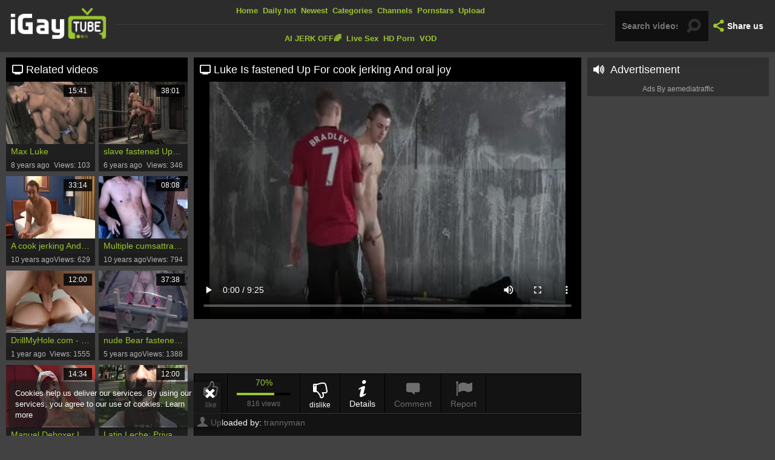

--- FILE ---
content_type: text/html; charset=UTF-8
request_url: https://www.igaytube.tv/luke-is-fastened-up-for-cook-jerking-and-oral-joy_572365.html
body_size: 8959
content:
<!DOCTYPE html>
<html>
<head>
	<meta charset="utf-8">
	<meta name="referrer" content="unsafe-url">
	<meta name="viewport" content="width=device-width, initial-scale=1.0, user-scalable=no">
	<title>Luke Is fastened Up For cook jerking And oral joy iGayTube TV</title>
	<meta name="description" content="Watch Luke Is fastened Up For cook jerking And oral joy - iGayTube TV">
	<meta name="keywords" content="">
	<link rel="apple-touch-icon" sizes="57x57" href="/static/images/favicon/apple-icon-57x57-4dea616477.png">
	<link rel="apple-touch-icon" sizes="60x60" href="/static/images/favicon/apple-icon-60x60-9a1acf9603.png">
	<link rel="apple-touch-icon" sizes="72x72" href="/static/images/favicon/apple-icon-72x72-03b1892e9e.png">
	<link rel="apple-touch-icon" sizes="76x76" href="/static/images/favicon/apple-icon-76x76-262e118abe.png">
	<link rel="apple-touch-icon" sizes="114x114" href="/static/images/favicon/apple-icon-114x114-1f37ccc4c2.png">
	<link rel="apple-touch-icon" sizes="120x120" href="/static/images/favicon/apple-icon-120x120-76c41047d4.png">
	<link rel="apple-touch-icon" sizes="144x144" href="/static/images/favicon/apple-icon-144x144-05dee74b5c.png">
	<link rel="apple-touch-icon" sizes="152x152" href="/static/images/favicon/apple-icon-152x152-cdb5aa4419.png">
	<link rel="apple-touch-icon" sizes="180x180" href="/static/images/favicon/apple-icon-180x180-955cfe6fe5.png">
	<link rel="icon" type="image/png" sizes="192x192" href="/static/images/favicon/android-icon-192x192-077cfc1aae.png">
	<link rel="icon" type="image/png" sizes="32x32" href="/static/images/favicon/favicon-32x32-8196c0d84a.png">
	<link rel="icon" type="image/png" sizes="96x96" href="/static/images/favicon/favicon-96x96-5993907e4f.png">
	<link rel="icon" type="image/png" sizes="16x16" href="/static/images/favicon/favicon-16x16-67def5b5c1.png">
	<link rel="manifest" href="/static/images/favicon/manifest-9ff773833e.json">
	<meta name="msapplication-TileColor" content="#2c2c2c">
	<meta name="msapplication-TileImage" content="/static/images/favicon/ms-icon-144x144-05dee74b5c.png">
	<meta name="theme-color" content="#2c2c2c">
    <link rel="stylesheet" href="/static/style-light-fa43d44aea.css">
	<link href='//fonts.googleapis.com/css?family=Ubuntu:300,400' rel='stylesheet' type='text/css'>
	<script type="text/javascript" src="https://stats.hprofits.com/advertisement.min.js"></script>
									<!-- Google tag (gtag.js) -->
<script async src="https://www.googletagmanager.com/gtag/js?id=G-Q6R7V5YYRM"></script>
<script>
  window.dataLayer = window.dataLayer || [];
  function gtag(){dataLayer.push(arguments);}
  gtag('js', new Date());
  function ga() {
    var args = Array.prototype.slice.call(arguments);
    if(args[1] === 'page_view') {
      var dimension = args[2] ? args[2] : {dimension1: 'other'};
      dimension['content_group'] = dimension.dimension1;
      gtag('config', 'G-Q6R7V5YYRM', {
        send_page_view: false,
        content_group: dimension.dimension1
      });
      gtag('event', args[1], dimension);
      return;
    }
    gtag(args[1], args[3], {
        'event_category': args[2],
        'event_label': args[4]
    })
  }
ga('send', 'page_view', {dimension1: 'gallery'});
window.gaId='G-Q6R7V5YYRM';
</script>
		<meta name="google-site-verification" content="09IVKnGZGfy5rUwBZ7hs1dZ_7Wgo3DsTGMlg7i__bMQ"></head>
<body data-pp-stat="0">
	<div class="b-cookie" id="ticker">
		<div class="b-cookie__body clearfix">
			<div class="b-cookie-mess f-left">
				Cookies help us deliver our services. By using our services, you agree to our use of cookies.
				<a href="/cookie-policy">Learn more</a>
			</div>
			<a href="#" class="b-cookie__close f-right">
				<i class="icon-cancel"></i>
			</a>
		</div>
	</div>
	<div class="b-root">
		<header id="fixed-header" class="b-header">
			<div class="b-header__table-row">
				<div class="b-header__logo">
					<a href="/" class="b-logo">
						<img src="/static/images/logo-260294d223.png" alt="iGayTube - Free Gay Porn Tube">
					</a>
				</div>
				<div class="b-header__nav">
					<nav id="nav" class="b-main-nav">
																		<a href="/" class="b-main-nav__link " title="Home">
							Home
						</a>
						<a href="/hottest" class="b-main-nav__link " title="Daily hot">
                            Daily hot
						</a>
						<a href="/newest" class="b-main-nav__link ">
							Newest
						</a>
						<a href="/categories" class="b-main-nav__link ">
							Categories
						</a>
												<a href="/channels" class="b-main-nav__link ">
							Channels
						</a>
												<a href="/pornstars" class="b-main-nav__link ">
							Pornstars
						</a>
						<a href="/upload" class="b-main-nav__link ">
							Upload
						</a>
					</nav>
					<div class="b-header__mi">
						<a href="https://trustpielote.com/resource?zones=300" target="_blank" rel="nofollow" class="b-main-nav__link b-main-nav__link--mi js-menu-random js-hp-tl" data-spot="MI1" data-banner-id="">
    AI JERK OFF🌈
</a>

<a href="https://trustpielote.com/resource?zones=301" target="_blank" rel="nofollow" class="b-main-nav__link b-main-nav__link--mi js-menu-random active js-hp-tl" data-spot="MI2" data-banner-id="">
    Live Sex
</a>

<a href="https://trustpielote.com/resource?zones=302" target="_blank" rel="nofollow" class="b-main-nav__link b-main-nav__link--mi js-menu-random js-hp-tl" data-spot="MI3" data-banner-id="">
    HD Porn
</a>

<a href="https://fhgte.com/gay?utm_campaign=ai.CxY&utm_content=mi4" target="_blank" rel="nofollow" class="b-main-nav__link b-main-nav__link--mi js-menu-random js-hp-tl" data-spot="MI4" data-banner-id="">
    VOD
</a>

					</div>
				</div>
				<div class="b-header__search">
					<form id="search" name="search_form" method="get" action="/search/-query-" class="b-search js-search">
						<input
							type="text"
							value=""
							name="query"
							placeholder="Search videos..."
							autocomplete="off"
							data-url-search="/search-suggestions/-query-"
							class="b-search__input js-search-input"
						>
						<button id="search-button" class="search-button b-search__submit">
							<i class="icon-search"></i>
						</button>
						<div class="b-search-suggestions js-search-suggestions" id="search-dropdown" data-loader-text="Loading"></div>
					</form>
					<div class="b-mobile-nav">
						<a href="#" class="mobile-search" id="mobile-search"><i class="icon-search"></i></a>
						<a href="#" class="mobile-nav js-offcanvas-button" id="mobile-nav"><i class="icon-th-large-outline"></i></a>
					</div>
				</div>
				<div class="b-header__share">
					<div class="b-share js-dropdown">
						<a href="#" class="b-share__selected js-dropdown__selected">
							<i class="icon-share"></i><span>Share us</span>
						</a>
						<div class="b-share__drop js-share">
							<a href="https://vk.com/share.php?url=https://www.igaytube.tv/" target="_blank"><i class="icon-vkontakte"></i>VK</a>
							<a href="https://www.facebook.com/sharer/sharer.php?u=https://www.igaytube.tv/" target="_blank"><i class="icon-facebook"></i>Facebook</a>
							<a href="https://twitter.com/home?status=https://www.igaytube.tv/" target="_blank"><i class="icon-twitter"></i>Twitter</a>
						</div>
					</div>
				</div>
			</div>
		</header>
		<div>
			<div class="leaderboard-spot">
				
			</div>
			<div class="b-mobile-random-links js-random-links-mobile-spot">
				<a href="https://trustpielote.com/resource?zones=300" target="_blank" rel="nofollow" class="b-main-nav__link b-main-nav__link--mi js-menu-random js-hp-tl" data-spot="MI1" data-banner-id="">
    AI JERK OFF🌈
</a>

<a href="https://trustpielote.com/resource?zones=301" target="_blank" rel="nofollow" class="b-main-nav__link b-main-nav__link--mi js-menu-random active js-hp-tl" data-spot="MI2" data-banner-id="">
    Live Sex
</a>

<a href="https://trustpielote.com/resource?zones=302" target="_blank" rel="nofollow" class="b-main-nav__link b-main-nav__link--mi js-menu-random js-hp-tl" data-spot="MI3" data-banner-id="">
    HD Porn
</a>

<a href="https://fhgte.com/gay?utm_campaign=ai.CxY&utm_content=mi4" target="_blank" rel="nofollow" class="b-main-nav__link b-main-nav__link--mi js-menu-random js-hp-tl" data-spot="MI4" data-banner-id="">
    VOD
</a>

			</div>
			<div class="b-mobile-spots header-spot header-random"><div data-hp-id="97" data-hp-zone></div></div>			<div class="row">
				<section class="b-content clearfix b-content--aside b-content--gallery">
				
<template id="galleryTags-data-template">
            [{&quot;tagId&quot;:9,&quot;title&quot;:&quot;blowjob&quot;,&quot;href&quot;:&quot;\/search\/blowjob&quot;,&quot;total&quot;:102246,&quot;videos&quot;:102246},{&quot;tagId&quot;:89,&quot;title&quot;:&quot;cock&quot;,&quot;href&quot;:&quot;\/search\/cock&quot;,&quot;total&quot;:45601,&quot;videos&quot;:45601},{&quot;tagId&quot;:12,&quot;title&quot;:&quot;masturbation&quot;,&quot;href&quot;:&quot;\/search\/masturbation&quot;,&quot;total&quot;:38112,&quot;videos&quot;:38112},{&quot;tagId&quot;:7,&quot;title&quot;:&quot;big&quot;,&quot;href&quot;:&quot;\/search\/big&quot;,&quot;total&quot;:34066,&quot;videos&quot;:34066},{&quot;tagId&quot;:161,&quot;title&quot;:&quot;boy&quot;,&quot;href&quot;:&quot;\/search\/boy&quot;,&quot;total&quot;:27344,&quot;videos&quot;:27344},{&quot;tagId&quot;:24,&quot;title&quot;:&quot;handjob&quot;,&quot;href&quot;:&quot;\/search\/handjob&quot;,&quot;total&quot;:18134,&quot;videos&quot;:18134},{&quot;tagId&quot;:1560,&quot;title&quot;:&quot;class&quot;,&quot;href&quot;:&quot;\/search\/class&quot;,&quot;total&quot;:5086,&quot;videos&quot;:5086},{&quot;tagId&quot;:906,&quot;title&quot;:&quot;kinky&quot;,&quot;href&quot;:&quot;\/search\/kinky&quot;,&quot;total&quot;:1758,&quot;videos&quot;:1758},{&quot;tagId&quot;:118,&quot;title&quot;:&quot;tied&quot;,&quot;href&quot;:&quot;\/search\/tied&quot;,&quot;total&quot;:1101,&quot;videos&quot;:1101},{&quot;tagId&quot;:6687,&quot;title&quot;:&quot;channel&quot;,&quot;href&quot;:&quot;\/search\/channel&quot;,&quot;total&quot;:58,&quot;videos&quot;:58}]
    </template>

<template id="galleryChannel-data-template">
    null
</template>
<div class="b-content__body">
	<div class="b-video-cols">
		<div class="b-thumb-col">
			<div class="b-thumb-col__inner">
				<h2 class="b-gallery-head"><i class="icon-monitor"></i> Related videos</h2>
				<div class="b-thumb-list js-related" id="related">
									<div class="b-thumb-item js-thumb">
			<div>
				<a
					class="js-gallery-stats js-gallery-link"
					href="/max-luke_700039.html"
					data-position="1"
					data-gallery-id="700039"
					data-thumb-id="6382193"
					title="Max Luke"
					data-vp-track
					data-gtid="1467327_8"
				>
					<div class="b-thumb-item__img">
						<picture class="js-gallery-img">
															<source type="image/webp" srcset="https://icdn05.igaytube.tv/29347/1467327_8.webp">
															<source type="image/jpeg" srcset="https://icdn05.igaytube.tv/29347/1467327_8.jpg">
														<img loading="lazy" data-src="https://icdn05.igaytube.tv/29347/1467327_8.jpg" width="480" height="320" alt="Max Luke">
						</picture>
						<span class="b-thumb-item__duration">15:41</span>
					</div>
					<div class="b-thumb-item__title">
						Max Luke
					</div>
					<div class="b-thumb-item__info clearfix">
						<div class="f-left">
							8 years ago
						</div>
						<div class="f-right">
							Views: 103
						</div>
					</div>
				</a>
			</div>
		</div>
					<div class="b-thumb-item js-thumb">
			<div>
				<a
					class="js-gallery-stats js-gallery-link"
					href="/slave-fastened-up-with-a-full-erection_1103761.html"
					data-position="2"
					data-gallery-id="1103761"
					data-thumb-id="8687331"
					title="slave fastened Up With A Full Erection"
					data-vp-track
					data-gtid="3008106_5"
				>
					<div class="b-thumb-item__img">
						<picture class="js-gallery-img">
															<source type="image/webp" srcset="https://icdn05.igaytube.tv/60163/3008106_5.webp">
															<source type="image/jpeg" srcset="https://icdn05.igaytube.tv/60163/3008106_5.jpg">
														<img loading="lazy" data-src="https://icdn05.igaytube.tv/60163/3008106_5.jpg" width="480" height="320" alt="slave fastened Up With A Full Erection">
						</picture>
						<span class="b-thumb-item__duration">38:01</span>
					</div>
					<div class="b-thumb-item__title">
						slave fastened Up With A Full Erection
					</div>
					<div class="b-thumb-item__info clearfix">
						<div class="f-left">
							6 years ago
						</div>
						<div class="f-right">
							Views: 346
						</div>
					</div>
				</a>
			</div>
		</div>
					<div class="b-thumb-item js-thumb">
			<div>
				<a
					class="js-gallery-stats js-gallery-link"
					href="/a-cook-jerking-and-a-massage-from-sexy-homosexuals_558368.html"
					data-position="3"
					data-gallery-id="558368"
					data-thumb-id="4749795"
					title="A cook jerking And A Massage From sexy homosexuals"
					data-vp-track
					data-gtid="2518961_1"
				>
					<div class="b-thumb-item__img">
						<picture class="js-gallery-img">
															<source type="image/webp" srcset="https://icdn05.igaytube.tv/50380/2518961_1.webp">
															<source type="image/jpeg" srcset="https://icdn05.igaytube.tv/50380/2518961_1.jpg">
														<img loading="lazy" data-src="https://icdn05.igaytube.tv/50380/2518961_1.jpg" width="480" height="320" alt="A cook jerking And A Massage From sexy homosexuals">
						</picture>
						<span class="b-thumb-item__duration">33:14</span>
					</div>
					<div class="b-thumb-item__title">
						A cook jerking And A Massage From sexy homosexuals
					</div>
					<div class="b-thumb-item__info clearfix">
						<div class="f-left">
							10 years ago
						</div>
						<div class="f-right">
							Views: 629
						</div>
					</div>
				</a>
			</div>
		</div>
					<div class="b-thumb-item js-thumb">
			<div>
				<a
					class="js-gallery-stats js-gallery-link"
					href="/multiple-cumsattractives-jerking-session_445209.html"
					data-position="4"
					data-gallery-id="445209"
					data-thumb-id="3645388"
					title="Multiple cumsattractives Jerking Session"
					data-vp-track
					data-gtid="2193624_8"
				>
					<div class="b-thumb-item__img">
						<picture class="js-gallery-img">
															<source type="image/webp" srcset="https://icdn05.igaytube.tv/43873/2193624_8.webp">
															<source type="image/jpeg" srcset="https://icdn05.igaytube.tv/43873/2193624_8.jpg">
														<img loading="lazy" data-src="https://icdn05.igaytube.tv/43873/2193624_8.jpg" width="480" height="320" alt="Multiple cumsattractives Jerking Session">
						</picture>
						<span class="b-thumb-item__duration">08:08</span>
					</div>
					<div class="b-thumb-item__title">
						Multiple cumsattractives Jerking Session
					</div>
					<div class="b-thumb-item__info clearfix">
						<div class="f-left">
							10 years ago
						</div>
						<div class="f-right">
							Views: 794
						</div>
					</div>
				</a>
			</div>
		</div>
					<div class="b-thumb-item js-thumb">
			<div>
				<a
					class="js-gallery-stats js-gallery-link"
					href="/drillmyhole-com-luke-connors-beside-clark-reid-indoor_2296989.html"
					data-position="5"
					data-gallery-id="2296989"
					data-thumb-id="16846978"
					title="DrillMyHole.com - Luke Connors beside Clark Reid indoor"
					data-vp-track
					data-gtid="1_3908780_13"
				>
					<div class="b-thumb-item__img">
						<picture class="js-gallery-img">
															<source type="image/webp" srcset="https://icdn05.igaytube.tv/78176/1_3908780_13.webp">
															<source type="image/jpeg" srcset="https://icdn05.igaytube.tv/78176/1_3908780_13.jpg">
														<img loading="lazy" data-src="https://icdn05.igaytube.tv/78176/1_3908780_13.jpg" width="480" height="320" alt="DrillMyHole.com - Luke Connors beside Clark Reid indoor">
						</picture>
						<span class="b-thumb-item__duration">12:00</span>
					</div>
					<div class="b-thumb-item__title">
						DrillMyHole.com - Luke Connors beside Clark Reid indoor
					</div>
					<div class="b-thumb-item__info clearfix">
						<div class="f-left">
							1 year ago
						</div>
						<div class="f-right">
							Views: 1555
						</div>
					</div>
				</a>
			</div>
		</div>
					<div class="b-thumb-item js-thumb">
			<div>
				<a
					class="js-gallery-stats js-gallery-link"
					href="/nude-bear-fastened-and-tickled-in-stocks_1351501.html"
					data-position="6"
					data-gallery-id="1351501"
					data-thumb-id="9826921"
					title="nude Bear fastened And Tickled In Stocks"
					data-vp-track
					data-gtid="3050807_3"
				>
					<div class="b-thumb-item__img">
						<picture class="js-gallery-img">
															<source type="image/webp" srcset="https://icdn05.igaytube.tv/61017/3050807_3.webp">
															<source type="image/jpeg" srcset="https://icdn05.igaytube.tv/61017/3050807_3.jpg">
														<img loading="lazy" data-src="https://icdn05.igaytube.tv/61017/3050807_3.jpg" width="480" height="320" alt="nude Bear fastened And Tickled In Stocks">
						</picture>
						<span class="b-thumb-item__duration">37:38</span>
					</div>
					<div class="b-thumb-item__title">
						nude Bear fastened And Tickled In Stocks
					</div>
					<div class="b-thumb-item__info clearfix">
						<div class="f-left">
							5 years ago
						</div>
						<div class="f-right">
							Views: 1388
						</div>
					</div>
				</a>
			</div>
		</div>
					<div class="b-thumb-item js-thumb">
			<div>
				<a
					class="js-gallery-stats js-gallery-link"
					href="/manuel-deboxer-is-a-stallion-having-a-cook-jerking_559784.html"
					data-position="7"
					data-gallery-id="559784"
					data-thumb-id="4766494"
					title="Manuel Deboxer Is A stallion Having A cook jerking"
					data-vp-track
					data-gtid="2522810_12"
				>
					<div class="b-thumb-item__img">
						<picture class="js-gallery-img">
															<source type="image/webp" srcset="https://icdn05.igaytube.tv/50457/2522810_12.webp">
															<source type="image/jpeg" srcset="https://icdn05.igaytube.tv/50457/2522810_12.jpg">
														<img loading="lazy" data-src="https://icdn05.igaytube.tv/50457/2522810_12.jpg" width="480" height="320" alt="Manuel Deboxer Is A stallion Having A cook jerking">
						</picture>
						<span class="b-thumb-item__duration">14:34</span>
					</div>
					<div class="b-thumb-item__title">
						Manuel Deboxer Is A stallion Having A cook jerking
					</div>
					<div class="b-thumb-item__info clearfix">
						<div class="f-left">
							10 years ago
						</div>
						<div class="f-right">
							Views: 701
						</div>
					</div>
				</a>
			</div>
		</div>
					<div class="b-thumb-item js-thumb">
			<div>
				<a
					class="js-gallery-stats js-gallery-link"
					href="/latin-leche-private-jerking-off-session_2310844.html"
					data-position="8"
					data-gallery-id="2310844"
					data-thumb-id="17065334"
					title="Latin Leche: Private Jerking Off Session"
					data-vp-track
					data-gtid="3991188_4"
				>
					<div class="b-thumb-item__img">
						<picture class="js-gallery-img">
															<source type="image/webp" srcset="https://icdn05.igaytube.tv/79824/3991188_4.webp">
															<source type="image/jpeg" srcset="https://icdn05.igaytube.tv/79824/3991188_4.jpg">
														<img loading="lazy" data-src="https://icdn05.igaytube.tv/79824/3991188_4.jpg" width="480" height="320" alt="Latin Leche: Private Jerking Off Session">
						</picture>
						<span class="b-thumb-item__duration">12:00</span>
					</div>
					<div class="b-thumb-item__title">
						Latin Leche: Private Jerking Off Session
					</div>
					<div class="b-thumb-item__info clearfix">
						<div class="f-left">
							8 months ago
						</div>
						<div class="f-right">
							Views: 703
						</div>
					</div>
				</a>
			</div>
		</div>
					<div class="b-thumb-item js-thumb">
			<div>
				<a
					class="js-gallery-stats js-gallery-link"
					href="/helixstu-luke-wider-and-marcell-tyres_2297439.html"
					data-position="9"
					data-gallery-id="2297439"
					data-thumb-id="16853089"
					title="HelixStu - Luke Wider And Marcell Tyres"
					data-vp-track
					data-gtid="3914074_9"
				>
					<div class="b-thumb-item__img">
						<picture class="js-gallery-img">
															<source type="image/webp" srcset="https://icdn05.igaytube.tv/78282/3914074_9.webp">
															<source type="image/jpeg" srcset="https://icdn05.igaytube.tv/78282/3914074_9.jpg">
														<img loading="lazy" data-src="https://icdn05.igaytube.tv/78282/3914074_9.jpg" width="480" height="320" alt="HelixStu - Luke Wider And Marcell Tyres">
						</picture>
						<span class="b-thumb-item__duration">20:46</span>
					</div>
					<div class="b-thumb-item__title">
						HelixStu - Luke Wider And Marcell Tyres
					</div>
					<div class="b-thumb-item__info clearfix">
						<div class="f-left">
							1 year ago
						</div>
						<div class="f-right">
							Views: 507
						</div>
					</div>
				</a>
			</div>
		</div>
					    <div class="b-thumb-item js-thumb-item js-thumb placeholder">
    <div class="b-thumb-item-inner">
        <a
                href=""
                title=""
                target="_blank"
                rel="nofollow noindex"
        >
            <div class="b-thumb-item__img">
                                <span class="b-thumb-item__duration"></span>
            </div>
            <div class="b-thumb-item__title">
                
            </div>
            <div class="b-thumb-item__info clearfix">
                <div class="f-left">
                    
                </div>
                <div class="f-right">
                    Views: 0
                </div>
            </div>
        </a>
    </div>
</div>

    <script>
    window.tubeDomain = 'igaytube.tv'
    window.myQueryFunction = function() {
        const availableFields = ['pornstars', 'categories', 'channel', 'tags', 'title', 'studio'];

        function matchField(navField) {
            const lowerNavField = navField.toLowerCase();
            if (availableFields.includes(lowerNavField)) {
                return lowerNavField;
            }
            if (lowerNavField === 'studios' ||
                lowerNavField === 'channels' ||
                lowerNavField === 'premium-channels' ||
                lowerNavField === 'channels-list' ||
                lowerNavField === 'premium-porn' ||
                lowerNavField === 'paysites-list' ||
                lowerNavField === 'channels-index') {
                return ['channel', 'studio'];
            }

            if (lowerNavField === 'category' ||
                lowerNavField === 'cats' ||
                lowerNavField.includes('cats') ||
                lowerNavField.includes('cat') ||
                lowerNavField.includes("c=")){
                return 'categories'
            }

            if (lowerNavField === 'pornstar' ||
                lowerNavField.includes('p=')){
                return 'pornstars'
            }

            return 'title';
        }

        function getTemplateObject(templateId) {
            const template = document.getElementById(templateId);
            if (template) {
                try {
                    const templateData = template.innerHTML.trim();
                    return templateData ? JSON.parse(templateData) : null;
                } catch (error) {
                    console.error(`Error parsing JSON from template ${templateId}:`, error);
                    return null;
                }
            }
            return null;
        }

        const pageField = window.location.pathname.split('/')[1] || '';

        let matchedField = matchField(pageField);

        const tagsGalleryData = getTemplateObject('galleryTags-data-template');
        const channelGalleryData = getTemplateObject('galleryChannel-data-template');

        const pornstarListingData = getTemplateObject('pornstar-data-template');
        const channelListingData = getTemplateObject('channel-data-template');
        const categoryListingData = getTemplateObject('category-data-template');

        const listingDataTitles = [pornstarListingData, channelListingData, categoryListingData]

        let query = '';
        let fields = [matchedField];

        if (channelGalleryData && Object.keys(channelGalleryData).length > 0 && channelGalleryData.title) {
            query = channelGalleryData.title.toLowerCase();
            fields = ['channel', 'studio'];
        }
        else if (tagsGalleryData && Array.isArray(tagsGalleryData) && tagsGalleryData.length > 0) {
            query = tagsGalleryData.map(tag => tag.title.toLowerCase()).toString()
            fields = ['tags'];
        }

        const activeListing = listingDataTitles.find((listingTitle) => listingTitle);
        if (activeListing){
            query = activeListing.toLowerCase()
        }
        return { query, fields };
    };

    window.getPatinationNum = function () {
        const selectedElement = document.querySelector('.b-pagination__selected span');
        return selectedElement ? selectedElement.textContent : null;
    }

    window.getOrderBy = function (){
        const newestPage = window.location.pathname.split('/')[1] || '';
        const newestRoutes = ["newest", "new"]
        return newestRoutes.includes(newestPage) ? "newest": null
    }


    function generateAdContent(video, formatDuration, timeAgo, rating) {
        return `
            <div class="b-thumb-item js-thumb-item js-thumb ">
    <div class="b-thumb-item-inner">
        <a
                href="${video.galleryUrl}"
                title="${video.title}"
                target="_blank"
                rel="nofollow noindex"
        >
            <div class="b-thumb-item__img">
                                    <picture class="js-gallery-img">
                        <source srcset="${video.thumbUrl}">
                        <img loading="lazy" data-src="${video.thumbUrl}" width="480" height="320" alt="${video.title}">
                    </picture>
                                <span class="b-thumb-item__duration">${formatDuration(video.duration)}</span>
            </div>
            <div class="b-thumb-item__title">
                ${video.title}
            </div>
            <div class="b-thumb-item__info clearfix">
                <div class="f-left">
                    ${timeAgo(video.publishedAt)}
                </div>
                <div class="f-right">
                    Views: ${video.views}
                </div>
            </div>
        </a>
    </div>
</div>
        `;
    }
</script>    <script type="text/javascript" src="https://cdn26121759.ahacdn.me/native4/main.js"></script>
<script class="ad-script">
    (function () {
        const nativeAdTrade = NativeAdTrade.getInstance({
            currentScriptName: "ad-script",
            getSearchQuery: window.myQueryFunction,
            getPaginationNum: window.getPatinationNum,
            orderBy: window.getOrderBy,
            quantity: 1,
            getParams: {
                utm_campaign: 'instream-native',
                utm_source: window.tubeDomain
            },
            tubeUrl: 'gayporn.com',
            galleryUrlTemplate: "https://www.gayporn.xxx/video/titleUrl",
            renderCallback: (video, formatDuration, timeAgo, rating) => {
                const adContent = generateAdContent(video, formatDuration, timeAgo, rating);
                const placeholder = document.querySelector('.placeholder');
                if (placeholder) {
                    placeholder.remove()
                }
                return adContent;
            },
        });
        nativeAdTrade.then((instance) => instance.loadVideos());
    }());
</script>
							<script id="stats.gif-rel" class="stats.gif" type="application/json">{"page":"rel","viewUrl":"\/stats.gif?a=rlv&g=572365","clickUrl":"\/stats.gif?a=rlc&g=572365"}</script>
					<script id="tracker-data-1" class="js-tracker" type="application/json">{"d":"igaytube.tv","rid":1,"useLocalUrl":false,"ct":"related","mid":0,"pt":"gallery","w":"blowjob cock masturbation big boy handjob class kinky tied channel","subid":2545499}</script>
				</div>
			</div>
		</div>
		<div class="b-main-col">
			<div class="video">
				<h1 class="b-gallery-head"><i class="icon-monitor"></i> Luke Is fastened Up For cook jerking And oral joy</h1>
				<div><div data-hp-id="303" data-hp-zone></div></div>
				<div class="b-video-player">
					<div class="relative">
						<div id="vast-url" data-url="https://hip-97166b.com/resource?zones=105"></div>
												<script id="ae-player-js" src="https://tubestatic.usco1621-b.com/static/ae-player.1.10.3.min.js" async></script>
												<video
							id="video"
							class="b-video-player__player"
							playsinline
							poster="https://icdn05.igaytube.tv/50910/2545499_1.jpg"
							controlsList="nodownload"
							preload="metadata"
							controls
							data-gallery-id="572365"
						>
																						<source src="https://vcdn03.igaytube.tv/key%3DOpSABMdgrLW872RK9MCs8A%2Cend%3D1769554048%2Fvideo13%2F6%2F6b%2F889fa3736ea5f9d3c45276e43bf63f6b.mp4" data-url-exp="1769554048" type="video/mp4">
													</video>
						<script id="video-track-data" class="js-tracker" type="application/json">{"d":"igaytube.tv","rid":1,"useLocalUrl":false,"ct":"video","pt":"gallery","w":"blowjob cock masturbation big boy handjob class kinky tied channel","subid":2545499,"vd":565}</script>
						<script id="ae-player-config" data-use-ae-player="1">window.AEPConfig = {updateItvOnPause:true, vastPeriod:86400, videoPreload:"metadata",gaEvents:false, NTrigger: 4}</script>
						<script type="text/template" id="overlay-template">
							<div data-hp-id="102" data-hp-zone></div>
							
						</script>
						<script type="text/template" id="ipb-template">
							
						</script>
					</div>
				</div>
				<div class="b-uvb-spot uvb-random js-uvb-spot"><div data-hp-id="103" data-hp-zone></div></div>
				<div class="b-tabs-navigation clearfix">
					<div id="voter" class="b-voter" data-gallery-id="572365">
						<button
							data-url="/gallery/572365/like"
							class="b-voter__thumb-up js-vote-up js-vote-gallery"
						>
							<i class="icon-thumbs-up"></i>
							<div>like</div>
						</button>
						<div class="b-voter-result">
							<div class="b-voter-result__rating js-positive-rating">70%</div>
							<div class="b-progress-bar">
								<div class="b-progress-bar__inner js-votes-rating-bar" style="width:70%;"></div>
							</div>
							<div class="b-voter-result__views">816 views</div>
						</div>
						<button
							data-url="/gallery/572365/dislike"
							class="b-voter__thumb-down js-vote-down js-vote-gallery"
						>
							<i class="icon-thumbs-down"></i>
							<div>dislike</div>
						</button>
					</div>
					<a href="#details" class="b-tabs-navigation__link">
						<i class="icon-info"></i><div> Details</div>
					</a>
										<a href="#comments-tab" class="b-tabs-navigation__link">
						<i class="icon-comment"></i><div>Comment</div>
					</a>
										<a href="/content-removal?url=https://www.igaytube.tv/luke-is-fastened-up-for-cook-jerking-and-oral-joy_572365.html" class="b-tabs-navigation__link b-tabs-navigation__link--report" rel="nofollow">
						<i class="icon-flag"></i><div> Report</div>
					</a>
				</div>
				<div class="b-details">
					<div id="details" class="b-details__block">
						<div class="b-info">
														<div class="b-info__list margin-15b">
								<div class="b-info__title">
									<i class="icon-user"></i><span class="title">Uploaded by:</span>
								</div>
								<span class="b-info__item">trannyman</span>
							</div>
														<div class="b-info__list margin-15b">
								<div class="b-info__title">
									<i class="icon-calendar-empty"></i>
									<span class="title">Added on:</span>
								</div>
								<span class="b-info__item">10 years ago</span>
							</div>
						</div>
												<div class="b-info__list margin-10b">
							<div class="b-info__title">
								<i class="icon-th-thumb-empty"></i>
								<span class="title">Categories:</span>
							</div>
															<a href="/category/big-cock" class="b-info__link">Big cock</a>
															<a href="/category/blowjob" class="b-info__link">Blowjob</a>
															<a href="/category/bondage" class="b-info__link">Bondage</a>
															<a href="/category/handjob" class="b-info__link">Handjob</a>
															<a href="/category/masturbation" class="b-info__link">Masturbation</a>
															<a href="/category/teen" class="b-info__link">Teen</a>
													</div>
																		<div class="b-info__list margin-10b">
							<div class="b-info__title">
								<i class="icon-tags"></i>
								<span class="title">Tags:</span>
							</div>
															<a href="/search/blowjob" class="b-info__link">blowjob</a>
															<a href="/search/cock" class="b-info__link">cock</a>
															<a href="/search/masturbation" class="b-info__link">masturbation</a>
															<a href="/search/big" class="b-info__link">big</a>
															<a href="/search/boy" class="b-info__link">boy</a>
															<a href="/search/handjob" class="b-info__link">handjob</a>
															<a href="/search/class" class="b-info__link">class</a>
															<a href="/search/kinky" class="b-info__link">kinky</a>
															<a href="/search/tied" class="b-info__link">tied</a>
															<a href="/search/channel" class="b-info__link">channel</a>
													</div>
																	</div>
										<div id="comments-tab" class="b-details__block">
						
<div class="b-comments" id="comments-block">
	<form id="comment-form" action="/gallery/572365/comments" method="post" class="b-send-comment clearfix">
		<div class="b-inputs-wrapper">
			<div class="username js-comment-element js-username-field">
				<div class="b-input-icon"><i class="icon-user"></i></div>
				<input type="text" id="comment_username" name="comment[username]" required="required" placeholder="Name" class="f-left b-send-comment__name js-form-input" />
				<div class="b-send-comment__error-mess js-error-message"></div>
			</div>
			<div class="email js-comment-element js-email-field">
				<div class="b-input-icon"><i class="icon-mail-alt"></i></div>
				<input type="email" id="comment_email" name="comment[email]" required="required" placeholder="Email" class="f-left b-send-comment__email js-form-input" />
				<div class="b-send-comment__error-mess js-error-message"></div>
			</div>
		</div>
		<div class="b-textarea-wrapper">
			<div class="comment mess js-comment-element js-comment-field">
				<textarea id="comment_comment" name="comment[comment]" required="required" placeholder="Message" class="b-send-comment__text js-form-input"></textarea>
				<div class="b-send-comment__error-mess b-send-comment__error-mess--text js-error-message"></div>
			</div>
						<input type="submit" name="submit" value="Add" class="b-send-comment__submit f-right">
		</div>
		<div class="clear"></div>
	</form>
	<div class="comments-block" id="comments" style="display: block;" data-pagination-url="/gallery/572365/comments?page=-page-">
			<div class="b-comments__head" id="no-comments">
		<h4><i class="icon-message"></i>No comments yet</h4>
	</div>
	
	</div>
	</div>

<script type="text/template" id="comment-template">
<div class="b-comment js-comment" id="comment-{commentId}">
	<div class="b-comment__body">
		<div class="b-comment__header">
			<a href="#comment-{commentId}" class="b-comment__name">{username}</a>
			<span class="b-comment__date"><i class="icon-calendar-o"></i> just now</span>
			<a href="#report" class="b-comment__report js-report-spam" title="Report spam"><i class="icon-flag"></i></a>
		</div>
		<div class="b-comment__content">
			{comment}
		</div>
		<div class="b-comment-voter">
			<button data-url="/comments/9999/like" class="b-comment-voter__thumb-down js-vote-comment" title="Like comment">
				<i class="icon-thumbs-up"></i>
			</button>
			<div class="b-comment-voter__thumb-result js-comment-rating f-left">
				0
			</div>
			<button data-url="/comments/9999/dislike" class="b-comment-voter__thumb-down js-vote-comment " title="Dislike comment">
				<i class="icon-thumbs-down"></i>
			</button>
			<span class="b-comment-voter__mess js-comment-vote-mess">Thanks for voting!</span>
		</div>
	</div>
</div>
</script>


					</div>
									</div>
				<div class="b-mobile-spots header-spot sub-video-random"><div data-hp-id="104" data-hp-zone></div></div>
			</div>
		</div>
	</div>
	<div class="b-recommended js-recommended-wrapper is-hidden">
		<h2 class="b-recommended__title"><i class="icon-monitor"></i>Recommended:</h2>
		<div class="b-thumb-list">
			<div class="js-recommended" data-url="/recommended/572365" data-excluded-ids="700039,1103761,558368,445209,2296989,1351501,559784,2310844,2297439">
				<script id="stats.gif-rec" class="stats.gif" type="application/json">{"page":"rec","viewUrl":"\/stats.gif?a=rcv&g=572365","clickUrl":"\/stats.gif?a=rcc&g=572365"}</script>
				<script id="rc-track-data" class="js-tracker" type="application/json">{"d":"igaytube.tv","rid":1,"useLocalUrl":false,"ct":"recommended","pt":"gallery","w":"blowjob cock masturbation big boy handjob class kinky tied channel","subid":2545499}</script>
			</div>
		</div>
	</div>
	<div class="b-more-thumbs">
	<div class="b-more-thumbs__list js-native-container">
		<script>window.NativeConfig = {customCount: true};</script>
<div data-hp-id="778" data-hp-zone></div>
	</div>
</div>
<div class="b-mobile-spots-wrap">
	<div class="b-mobile-spots-wrap__inner">
		<div class="b-mobile-spots footer-spot js-not-rendered-random"></div>
	</div>
</div>

<script id="footer-random-template" type="text/template">
	<div class="b-mobile-spots-wrap">
		<div class="b-mobile-spots-wrap__inner">
			<div class="b-mobile-spots footer-spot js-footer-random js-not-rendered-random"><div data-hp-id="101" data-hp-zone></div>

<style>
.b-mobile-spots,
.mobile-random.footer-spot {
  max-width: 100%;
}
.b-mobile-spots.footer-spot iframe,
.mobile-random.footer-spot iframe {
  width: 33.33%;
}
</style>
<div data-hp-id="99" data-hp-zone></div>
<div data-hp-id="100" data-hp-zone></div></div>
		</div>
	</div>
</script>
</div>
<div class="b-content__aside gallery-page">
		<div class="b-random-column">
		<div class="b-random-2-inner">
			<div class="b-content__aside-head"><i class="icon-volume-up"></i>Advertisement</div>
			<div class="b-random-2-inner__scale">
				<div data-hp-id="95" data-hp-zone></div>
<div data-hp-id="94" data-hp-zone></div>
<div data-hp-id="96" data-hp-zone></div>
				<div class="traffic">Ads By aemediatraffic</div>
			</div>
		</div>
	</div>

</div>

<div id="related-visible" class="related-on-phone"></div>


<script id="gallery-track-data" class="js-tracker" type="application/json">{"d":"igaytube.tv","rid":1,"useLocalUrl":false,"ct":"galleries","pt":"gallery","itms":2545499}</script>

				</section>
			</div>
		</div>
		<div class="h-footer"></div>
	</div>
	<footer>
		<div class="footer-links row">
			<a href="/" class="logo">
				<img src="/static/images/logo-260294d223.png" alt="iGayTube - Free Gay Porn Tube">
			</a>
			<a href="/dmca">DMCA / Copyright </a>
			<a href="/privacy-policy">Privacy policy </a>
			<a href="/contact-us">Contact us</a>
			<a href="/content-removal">Content Removal</a>
		</div>
	</footer>
	<div class="b-off-canvas">
		<div class="relative">
			<div class="b-mobile-menu">
				<a href="/" class="b-mobile-menu__link " title="Home">Home</a>
				<a href="/hottest" class="b-mobile-menu__link " title="Daily hot">Daily hot</a>
				<a href="/newest" class="b-mobile-menu__link " title="Newest">Newest</a>
				<a href="/categories" class="b-mobile-menu__link " title="Categories">Categories</a>
								<a href="/channels" class="b-mobile-menu__link " title="Channels">Channels</a>
								<a href="/pornstars" class="b-mobile-menu__link " title="Pornstars">Pornstars</a>
				<a href="/upload" class="b-mobile-menu__link " title="Upload porn"><span>Upload porn</span></a>
				<hr>
				<a href="/dmca" class="b-mobile-menu__link  "  title="DMCA / Copyright">DMCA / Copyright</a>
				<a href="/contact-us" class="b-mobile-menu__link  "  title="Contact us">Contact us</a>
				<a href="/content-removal" class="b-mobile-menu__link  "  title="Content Removal">Content Removal</a>
				<a href="/cookie-policy" class="b-mobile-menu__link  "  title="Cookie policy">Cookie policy</a>
				<a href="/privacy-policy" class="b-mobile-menu__link  "  title="Privacy policy">Privacy policy</a>
			</div>
		</div>
	</div>

	<div class="js-tube-config" data-v-update-url="https://u3.igaytube.tv/video"></div>

	<script src="/static/common-59fa059e9e.js"></script>
<script src="/static/gallery-8deb2186ef.js"></script>


				<div data-hp-id='117' data-hp-zone data-pp-new="1"></div>
<script>
  window.hpPpConfig = {
    triggerMethod: 2,
    triggerSelectors: [".js-gallery-stats", ".js-category-stats", ".js-pornstar-stats"],
    tabUnder: true,
    period: 86400
  };
</script>
		
		
		<script>window.hpRdrConfig = { ignoreIfNotVisible: false }</script>
<script id="hpt-rdr" data-static-path="https://cdn.trustpielote.com" data-hpt-url="trustpielote.com" src="https://cdn.trustpielote.com/rdr/renderer.js" async></script>
	
			<div data-hp-id="156" data-hp-zone></div>	
<script defer src="https://static.cloudflareinsights.com/beacon.min.js/vcd15cbe7772f49c399c6a5babf22c1241717689176015" integrity="sha512-ZpsOmlRQV6y907TI0dKBHq9Md29nnaEIPlkf84rnaERnq6zvWvPUqr2ft8M1aS28oN72PdrCzSjY4U6VaAw1EQ==" data-cf-beacon='{"version":"2024.11.0","token":"4d7f0bd99efe4b6ea91b160812962bc7","r":1,"server_timing":{"name":{"cfCacheStatus":true,"cfEdge":true,"cfExtPri":true,"cfL4":true,"cfOrigin":true,"cfSpeedBrain":true},"location_startswith":null}}' crossorigin="anonymous"></script>
</body>
</html>


--- FILE ---
content_type: text/html; charset=UTF-8
request_url: https://www.igaytube.tv/recommended/572365
body_size: 2938
content:
				<div class="b-thumb-item js-thumb">
			<div>
				<a
					class="js-gallery-stats js-gallery-link"
					href="/bbc-fucking-hard-white-wazoo_2271412.html"
					data-position="1"
					data-gallery-id="2271412"
					data-thumb-id="16529485"
					title="BBC fucking Hard White wazoo"
					data-vp-track
					data-gtid="3903654_8"
				>
					<div class="b-thumb-item__img">
						<picture class="js-gallery-img">
															<source type="image/webp" srcset="https://icdn05.igaytube.tv/78074/3903654_8.webp">
															<source type="image/jpeg" srcset="https://icdn05.igaytube.tv/78074/3903654_8.jpg">
														<img loading="lazy" data-src="https://icdn05.igaytube.tv/78074/3903654_8.jpg" width="480" height="320" alt="BBC fucking Hard White wazoo">
						</picture>
						<span class="b-thumb-item__duration">25:57</span>
					</div>
					<div class="b-thumb-item__title">
						BBC fucking Hard White wazoo
					</div>
					<div class="b-thumb-item__info clearfix">
						<div class="f-left">
							2 years ago
						</div>
						<div class="f-right">
							Views: 988
						</div>
					</div>
				</a>
			</div>
		</div>
					<div class="b-thumb-item js-thumb">
			<div>
				<a
					class="js-gallery-stats js-gallery-link"
					href="/bait_1717581.html"
					data-position="2"
					data-gallery-id="1717581"
					data-thumb-id="11621831"
					title="Bait - ?"
					data-vp-track
					data-gtid="3151879_5"
				>
					<div class="b-thumb-item__img">
						<picture class="js-gallery-img">
															<source type="image/webp" srcset="https://icdn05.igaytube.tv/63038/3151879_5.webp">
															<source type="image/jpeg" srcset="https://icdn05.igaytube.tv/63038/3151879_5.jpg">
														<img loading="lazy" data-src="https://icdn05.igaytube.tv/63038/3151879_5.jpg" width="480" height="320" alt="Bait - ?">
						</picture>
						<span class="b-thumb-item__duration">29:32</span>
					</div>
					<div class="b-thumb-item__title">
						Bait - ?
					</div>
					<div class="b-thumb-item__info clearfix">
						<div class="f-left">
							5 years ago
						</div>
						<div class="f-right">
							Views: 699
						</div>
					</div>
				</a>
			</div>
		</div>
					<div class="b-thumb-item js-thumb">
			<div>
				<a
					class="js-gallery-stats js-gallery-link"
					href="/hung-hunk-julian_2280568.html"
					data-position="3"
					data-gallery-id="2280568"
					data-thumb-id="16640950"
					title="Hung Hunk Julian"
					data-vp-track
					data-gtid="3905192_8"
				>
					<div class="b-thumb-item__img">
						<picture class="js-gallery-img">
															<source type="image/webp" srcset="https://icdn05.igaytube.tv/78104/3905192_8.webp">
															<source type="image/jpeg" srcset="https://icdn05.igaytube.tv/78104/3905192_8.jpg">
														<img loading="lazy" data-src="https://icdn05.igaytube.tv/78104/3905192_8.jpg" width="480" height="320" alt="Hung Hunk Julian">
						</picture>
						<span class="b-thumb-item__duration">55:31</span>
					</div>
					<div class="b-thumb-item__title">
						Hung Hunk Julian
					</div>
					<div class="b-thumb-item__info clearfix">
						<div class="f-left">
							2 years ago
						</div>
						<div class="f-right">
							Views: 2443
						</div>
					</div>
				</a>
			</div>
		</div>
					<div class="b-thumb-item js-thumb">
			<div>
				<a
					class="js-gallery-stats js-gallery-link"
					href="/blondie-receives-a-bbc-nial_543341.html"
					data-position="4"
					data-gallery-id="543341"
					data-thumb-id="4571796"
					title="Blondie receives A BBC   -   Nial"
					data-vp-track
					data-gtid="2488390_3"
				>
					<div class="b-thumb-item__img">
						<picture class="js-gallery-img">
															<source type="image/webp" srcset="https://icdn05.igaytube.tv/49768/2488390_3.webp">
															<source type="image/jpeg" srcset="https://icdn05.igaytube.tv/49768/2488390_3.jpg">
														<img loading="lazy" data-src="https://icdn05.igaytube.tv/49768/2488390_3.jpg" width="480" height="320" alt="Blondie receives A BBC   -   Nial">
						</picture>
						<span class="b-thumb-item__duration">24:00</span>
					</div>
					<div class="b-thumb-item__title">
						Blondie receives A BBC   -   Nial
					</div>
					<div class="b-thumb-item__info clearfix">
						<div class="f-left">
							10 years ago
						</div>
						<div class="f-right">
							Views: 460
						</div>
					</div>
				</a>
			</div>
		</div>
					<div class="b-thumb-item js-thumb">
			<div>
				<a
					class="js-gallery-stats js-gallery-link"
					href="/young-darksome-man-washing-his-biggest-shlong-in-the-shower_518998.html"
					data-position="5"
					data-gallery-id="518998"
					data-thumb-id="4283033"
					title="young darksome man Washing His biggest shlong In The Shower"
					data-vp-track
					data-gtid="2452602_8"
				>
					<div class="b-thumb-item__img">
						<picture class="js-gallery-img">
															<source type="image/webp" srcset="https://icdn05.igaytube.tv/49053/2452602_8.webp">
															<source type="image/jpeg" srcset="https://icdn05.igaytube.tv/49053/2452602_8.jpg">
														<img loading="lazy" data-src="https://icdn05.igaytube.tv/49053/2452602_8.jpg" width="480" height="320" alt="young darksome man Washing His biggest shlong In The Shower">
						</picture>
						<span class="b-thumb-item__duration">08:25</span>
					</div>
					<div class="b-thumb-item__title">
						young darksome man Washing His biggest shlong In The Shower
					</div>
					<div class="b-thumb-item__info clearfix">
						<div class="f-left">
							10 years ago
						</div>
						<div class="f-right">
							Views: 217
						</div>
					</div>
				</a>
			</div>
		</div>
					<div class="b-thumb-item js-thumb">
			<div>
				<a
					class="js-gallery-stats js-gallery-link"
					href="/tate-j-luvs-bbc_2294619.html"
					data-position="6"
					data-gallery-id="2294619"
					data-thumb-id="16813487"
					title="Tate J Luvs BBC"
					data-vp-track
					data-gtid="3919309_8"
				>
					<div class="b-thumb-item__img">
						<picture class="js-gallery-img">
															<source type="image/webp" srcset="https://icdn05.igaytube.tv/78387/3919309_8.webp">
															<source type="image/jpeg" srcset="https://icdn05.igaytube.tv/78387/3919309_8.jpg">
														<img loading="lazy" data-src="https://icdn05.igaytube.tv/78387/3919309_8.jpg" width="480" height="320" alt="Tate J Luvs BBC">
						</picture>
						<span class="b-thumb-item__duration">23:55</span>
					</div>
					<div class="b-thumb-item__title">
						Tate J Luvs BBC
					</div>
					<div class="b-thumb-item__info clearfix">
						<div class="f-left">
							1 year ago
						</div>
						<div class="f-right">
							Views: 2315
						</div>
					</div>
				</a>
			</div>
		</div>
					<div class="b-thumb-item js-thumb">
			<div>
				<a
					class="js-gallery-stats js-gallery-link"
					href="/latino-being-pounded-by-big-cock-daddy_2288992.html"
					data-position="7"
					data-gallery-id="2288992"
					data-thumb-id="16742825"
					title="Latino being pounded by big cock daddy"
					data-vp-track
					data-gtid="3909996_8"
				>
					<div class="b-thumb-item__img">
						<picture class="js-gallery-img">
															<source type="image/webp" srcset="https://icdn05.igaytube.tv/78200/3909996_8.webp">
															<source type="image/jpeg" srcset="https://icdn05.igaytube.tv/78200/3909996_8.jpg">
														<img loading="lazy" data-src="https://icdn05.igaytube.tv/78200/3909996_8.jpg" width="480" height="320" alt="Latino being pounded by big cock daddy">
						</picture>
						<span class="b-thumb-item__duration">59:48</span>
					</div>
					<div class="b-thumb-item__title">
						Latino being pounded by big cock daddy
					</div>
					<div class="b-thumb-item__info clearfix">
						<div class="f-left">
							2 years ago
						</div>
						<div class="f-right">
							Views: 4682
						</div>
					</div>
				</a>
			</div>
		</div>
					<div class="b-thumb-item js-thumb">
			<div>
				<a
					class="js-gallery-stats js-gallery-link"
					href="/monster-cock-is-pokeing-deep-anal-aperture_339206.html"
					data-position="8"
					data-gallery-id="339206"
					data-thumb-id="2910249"
					title="Monster cock Is pokeing deep anal aperture"
					data-vp-track
					data-gtid="1519553_1"
				>
					<div class="b-thumb-item__img">
						<picture class="js-gallery-img">
															<source type="image/webp" srcset="https://icdn05.igaytube.tv/30392/1519553_1.webp">
															<source type="image/jpeg" srcset="https://icdn05.igaytube.tv/30392/1519553_1.jpg">
														<img loading="lazy" data-src="https://icdn05.igaytube.tv/30392/1519553_1.jpg" width="480" height="320" alt="Monster cock Is pokeing deep anal aperture">
						</picture>
						<span class="b-thumb-item__duration">31:17</span>
					</div>
					<div class="b-thumb-item__title">
						Monster cock Is pokeing deep anal aperture
					</div>
					<div class="b-thumb-item__info clearfix">
						<div class="f-left">
							10 years ago
						</div>
						<div class="f-right">
							Views: 319
						</div>
					</div>
				</a>
			</div>
		</div>
					<div class="b-thumb-item js-thumb">
			<div>
				<a
					class="js-gallery-stats js-gallery-link"
					href="/twink-boy-enjoying-big-cock-stud_2297350.html"
					data-position="9"
					data-gallery-id="2297350"
					data-thumb-id="16851776"
					title="Twink boy enjoying big cock stud"
					data-vp-track
					data-gtid="3914750_8"
				>
					<div class="b-thumb-item__img">
						<picture class="js-gallery-img">
															<source type="image/webp" srcset="https://icdn05.igaytube.tv/78295/3914750_8.webp">
															<source type="image/jpeg" srcset="https://icdn05.igaytube.tv/78295/3914750_8.jpg">
														<img loading="lazy" data-src="https://icdn05.igaytube.tv/78295/3914750_8.jpg" width="480" height="320" alt="Twink boy enjoying big cock stud">
						</picture>
						<span class="b-thumb-item__duration">39:12</span>
					</div>
					<div class="b-thumb-item__title">
						Twink boy enjoying big cock stud
					</div>
					<div class="b-thumb-item__info clearfix">
						<div class="f-left">
							1 year ago
						</div>
						<div class="f-right">
							Views: 2709
						</div>
					</div>
				</a>
			</div>
		</div>
					    <div class="b-thumb-item js-thumb-item js-thumb placeholder">
    <div class="b-thumb-item-inner">
        <a
                href=""
                title=""
                target="_blank"
                rel="nofollow noindex"
        >
            <div class="b-thumb-item__img">
                                <span class="b-thumb-item__duration"></span>
            </div>
            <div class="b-thumb-item__title">
                
            </div>
            <div class="b-thumb-item__info clearfix">
                <div class="f-left">
                    
                </div>
                <div class="f-right">
                    Views: 0
                </div>
            </div>
        </a>
    </div>
</div>

    <script>
    window.tubeDomain = 'igaytube.tv'
    window.myQueryFunction = function() {
        const availableFields = ['pornstars', 'categories', 'channel', 'tags', 'title', 'studio'];

        function matchField(navField) {
            const lowerNavField = navField.toLowerCase();
            if (availableFields.includes(lowerNavField)) {
                return lowerNavField;
            }
            if (lowerNavField === 'studios' ||
                lowerNavField === 'channels' ||
                lowerNavField === 'premium-channels' ||
                lowerNavField === 'channels-list' ||
                lowerNavField === 'premium-porn' ||
                lowerNavField === 'paysites-list' ||
                lowerNavField === 'channels-index') {
                return ['channel', 'studio'];
            }

            if (lowerNavField === 'category' ||
                lowerNavField === 'cats' ||
                lowerNavField.includes('cats') ||
                lowerNavField.includes('cat') ||
                lowerNavField.includes("c=")){
                return 'categories'
            }

            if (lowerNavField === 'pornstar' ||
                lowerNavField.includes('p=')){
                return 'pornstars'
            }

            return 'title';
        }

        function getTemplateObject(templateId) {
            const template = document.getElementById(templateId);
            if (template) {
                try {
                    const templateData = template.innerHTML.trim();
                    return templateData ? JSON.parse(templateData) : null;
                } catch (error) {
                    console.error(`Error parsing JSON from template ${templateId}:`, error);
                    return null;
                }
            }
            return null;
        }

        const pageField = window.location.pathname.split('/')[1] || '';

        let matchedField = matchField(pageField);

        const tagsGalleryData = getTemplateObject('galleryTags-data-template');
        const channelGalleryData = getTemplateObject('galleryChannel-data-template');

        const pornstarListingData = getTemplateObject('pornstar-data-template');
        const channelListingData = getTemplateObject('channel-data-template');
        const categoryListingData = getTemplateObject('category-data-template');

        const listingDataTitles = [pornstarListingData, channelListingData, categoryListingData]

        let query = '';
        let fields = [matchedField];

        if (channelGalleryData && Object.keys(channelGalleryData).length > 0 && channelGalleryData.title) {
            query = channelGalleryData.title.toLowerCase();
            fields = ['channel', 'studio'];
        }
        else if (tagsGalleryData && Array.isArray(tagsGalleryData) && tagsGalleryData.length > 0) {
            query = tagsGalleryData.map(tag => tag.title.toLowerCase()).toString()
            fields = ['tags'];
        }

        const activeListing = listingDataTitles.find((listingTitle) => listingTitle);
        if (activeListing){
            query = activeListing.toLowerCase()
        }
        return { query, fields };
    };

    window.getPatinationNum = function () {
        const selectedElement = document.querySelector('.b-pagination__selected span');
        return selectedElement ? selectedElement.textContent : null;
    }

    window.getOrderBy = function (){
        const newestPage = window.location.pathname.split('/')[1] || '';
        const newestRoutes = ["newest", "new"]
        return newestRoutes.includes(newestPage) ? "newest": null
    }


    function generateAdContent(video, formatDuration, timeAgo, rating) {
        return `
            <div class="b-thumb-item js-thumb-item js-thumb ">
    <div class="b-thumb-item-inner">
        <a
                href="${video.galleryUrl}"
                title="${video.title}"
                target="_blank"
                rel="nofollow noindex"
        >
            <div class="b-thumb-item__img">
                                    <picture class="js-gallery-img">
                        <source srcset="${video.thumbUrl}">
                        <img loading="lazy" data-src="${video.thumbUrl}" width="480" height="320" alt="${video.title}">
                    </picture>
                                <span class="b-thumb-item__duration">${formatDuration(video.duration)}</span>
            </div>
            <div class="b-thumb-item__title">
                ${video.title}
            </div>
            <div class="b-thumb-item__info clearfix">
                <div class="f-left">
                    ${timeAgo(video.publishedAt)}
                </div>
                <div class="f-right">
                    Views: ${video.views}
                </div>
            </div>
        </a>
    </div>
</div>
        `;
    }
</script>    <script type="text/javascript" src="https://cdn26121759.ahacdn.me/native4/main.js"></script>
<script class="ad-script">
    (function () {
        const nativeAdTrade = NativeAdTrade.getInstance({
            currentScriptName: "ad-script",
            getSearchQuery: window.myQueryFunction,
            getPaginationNum: window.getPatinationNum,
            orderBy: window.getOrderBy,
            quantity: 1,
            getParams: {
                utm_campaign: 'instream-native',
                utm_source: window.tubeDomain
            },
            tubeUrl: 'gayporn.com',
            galleryUrlTemplate: "https://www.gayporn.xxx/video/titleUrl",
            renderCallback: (video, formatDuration, timeAgo, rating) => {
                const adContent = generateAdContent(video, formatDuration, timeAgo, rating);
                const placeholder = document.querySelector('.placeholder');
                if (placeholder) {
                    placeholder.remove()
                }
                return adContent;
            },
        });
        nativeAdTrade.then((instance) => instance.loadVideos());
    }());
</script>
		